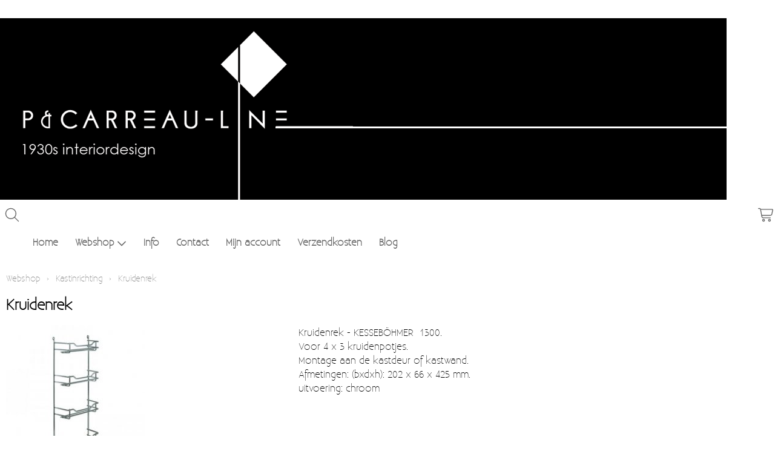

--- FILE ---
content_type: text/html; charset=UTF-8
request_url: https://webwinkel.carreau-line.be/kastinrichting/kruidenrek
body_size: 2554
content:
<!DOCTYPE html><html lang="nl"><head><meta charset="utf-8"><title>Kruidenrek - P en Carreau-Line</title><meta name="description" content="DOECO 1300 Kruidenrek - Kruidenrek - KESSEBÖHMER &nbsp;1300.

Voor 4 x 3 kruidenpotjes.&nbsp;Montage aan de kastdeur of kastwand.&nbsp;Afmeting - P en Carreau-Line"><meta name="generator" content="EasyWebshop"><meta name="viewport" content="width=device-width, initial-scale=1"><meta name="st" content="cea64a365dd5ce7b5b31fe3aa838d1a2"><script>var shop_path = '/'</script><script src="/scripts/s.js?v=2"></script><link rel="stylesheet" href="/shops/shop35980/design/1/d.css?v=58"><link rel="icon" href="/favicon.png" type="image/png"><script>var photo_url = '/shops/shop35980/';photos=[];photos[0]=new Image();photos[0].src='/shops/shop35980/1300-kruidenrek.jpg';</script><meta property="og:title" content="Kruidenrek"><meta property="og:type" content="product"><meta property="og:url" content="https://webwinkel.carreau-line.be/kastinrichting/kruidenrek"><meta property="og:image" content="https://webwinkel.carreau-line.be/shops/shop35980/1300-kruidenrek.jpg"><script type="application/ld+json">
{
  "@context": "http://schema.org",
  "@type": "Product",
  "offers": {
    "@type": "Offer",
    "availability":"https://schema.org/InStock",
    "price": 27,
    "priceCurrency": "EUR"
  },
  "name": "DOECO 1300 Kruidenrek",
  "description": "Kruidenrek - KESSEBÖHMER &nbsp;1300.

Voor 4 x 3 kruidenpotjes.&nbsp;Montage aan de kastdeur of kastwand.&nbsp;Afmetingen: (bxdxh): 202 x 66 x 425 mm.&nbsp;uitvoering: chroom",
  "category": "Kastinrichting",
  "url": "https://webwinkel.carreau-line.be/kastinrichting/kruidenrek",
  "sku": "DOECO 1300",
  "image": "https://webwinkel.carreau-line.be/shops/shop35980/1300-kruidenrek.jpg"
}
</script></head><body><div id="cont1"><header id="header1"><div id="logo"><a href="/" onclick="return al(this)"><img src="/shops/shop35980/logo-v9.png" alt="P en Carreau-Line"></a></div></header><header id="header2"><div id="mnav"><a href="#" onclick="return mNav()"><svg><use xlink:href="/img/sprite.svg#bars"></use></svg></a></div><div id="cart"><a href="/cart" rel="nofollow" onclick="cartSlide(this);return false"><svg width="24" height="24"><use xlink:href="/img/sprite.svg#cart"></use></svg></a></div><div id="search"><a href="/search" onclick="return searchSlide(this)"><svg><title>Zoeken</title><use xlink:href="/img/sprite.svg#search"></use></svg></a></div></header><header id="header3"><div id="slideshow"></div></header><nav><ul><li><a href="/" onclick="return al(this)">Home</a></li><li><a href="/webshop" onclick="return al(this)">Webshop<svg class="caret"><use xlink:href="/img/sprite.svg#down"></use></svg></a><ul class="cat"><li><a href="/schakelmateriaal-inbouw" onclick="return al(this)">Schakelmateriaal inbouw</a></li><li><a href="/schakelmateriaal-opbouw" onclick="return al(this)">Schakelmateriaal opbouw</a></li><li><a href="/verlichting" onclick="return al(this)">Verlichting</a></li><li><a href="/textielkabel" onclick="return al(this)">Textielkabel</a></li><li><a href="/deur-en-raambeslag" onclick="return al(this)">Deur- en raambeslag</a></li><li><a href="/kapstokken-haken" onclick="return al(this)">Kapstokken &amp; Haken</a></li><li><a href="/bellen-en-belknoppen" onclick="return al(this)">Bellen en belknoppen</a></li><li><a href="/meubelgrepen" onclick="return al(this)">Meubelgrepen</a></li><li><a href="/voorraadbakjes" onclick="return al(this)">Voorraadbakjes</a></li><li><a href="/kastinrichting" onclick="return al(this)">Kastinrichting</a></li><li><a href="/badkamer" onclick="return al(this)">Badkamer</a></li><li><a href="/keuken-accessoires" onclick="return al(this)">Keuken accessoires</a></li><li><a href="/smeg-50s-klein-elektro" onclick="return al(this)">Smeg 50s klein elektro</a></li><li><a href="/webshop/440600-afvalemmers" onclick="return al(this)">Afvalemmers</a></li><li><a href="/emaille" onclick="return al(this)">Emaille</a></li><li><a href="/moccamaster" onclick="return al(this)">Moccamaster (De beste kop koffie sinds 1968)</a></li><li><a href="/vintage" onclick="return al(this)">Vintage</a></li><li><a href="/sale" onclick="return al(this)">SALE</a></li><li><a href="/einde-reeksen" onclick="return al(this)">EINDE REEKSEN</a></li></ul></li><li><a href="/info" onclick="return al(this)">Info</a></li><li><a href="/contact" onclick="return al(this)">Contact</a></li><li><a href="/account" onclick="return al(this)">Mijn account</a></li><li><a href="/verzendkosten" onclick="return al(this)">Verzendkosten</a></li><li><a href="/blog" onclick="return al(this)">Blog</a></li></ul></nav><div id="cont2"><main><p class="webshop_breadcrumb"><a href="/webshop" onclick="return al(this)">Webshop</a> &rsaquo; <a href="/kastinrichting" onclick="return al(this)">Kastinrichting</a> &rsaquo; <span>Kruidenrek</span><h1>Kruidenrek</h1><div class="webshop_detail"><div class="webshop_detail_left"><div class="webshop_detail_photos"><a href="/shops/shop35980/1300-kruidenrek.jpg" onclick="return showPhoto(0)"><div><img src="/shops/shop35980/thumbs/1300-kruidenrek.jpg" alt="DOECO 1300 Kruidenrek"></div></a><br></div></div><div class="webshop_detail_right">Kruidenrek - KESSEBÖHMER &nbsp;1300.
<div>
</div><div>Voor 4 x 3 kruidenpotjes.&nbsp;</div><div>Montage aan de kastdeur of kastwand.&nbsp;</div><div>Afmetingen: (bxdxh): 202 x 66 x 425 mm.&nbsp;</div><div>uitvoering: chroom</div></div></div><div class="webshop_detail_bottom"><p class="webshop_price"><span class="shoppingcart_price"><strong>€&nbsp;27,00</strong></span></p><form action="/cart" method="post" id="webshop_detailform" onsubmit="return addToCart(this)"><input type="hidden" name="id" value="6957027"><input type="hidden" name="color" value=""><p class="webshop_status_ok" data-status="Beschikbaar">Beschikbaar</p><div class="webshop_addtocart"><label for="input_amount">Aantal</label><input type="text" name="amount" value="1" size="3" id="input_amount" onfocus="this.select()"><input type="submit" value="Toevoegen aan Winkelwagen" class="webshop_stylebutton"><div id="addtocart_result"></div></div></form></div></main><aside></aside></div><footer id="footer1"><div id="cat"><ul class="cat"><li><a href="/schakelmateriaal-inbouw" onclick="return al(this)">Schakelmateriaal inbouw</a></li><li><a href="/schakelmateriaal-opbouw" onclick="return al(this)">Schakelmateriaal opbouw</a></li><li><a href="/verlichting" onclick="return al(this)">Verlichting</a></li><li><a href="/textielkabel" onclick="return al(this)">Textielkabel</a></li><li><a href="/deur-en-raambeslag" onclick="return al(this)">Deur- en raambeslag</a></li><li><a href="/kapstokken-haken" onclick="return al(this)">Kapstokken &amp; Haken</a></li><li><a href="/bellen-en-belknoppen" onclick="return al(this)">Bellen en belknoppen</a></li><li><a href="/meubelgrepen" onclick="return al(this)">Meubelgrepen</a></li><li><a href="/voorraadbakjes" onclick="return al(this)">Voorraadbakjes</a></li><li><a href="/kastinrichting" onclick="return al(this)">Kastinrichting</a></li><li><a href="/badkamer" onclick="return al(this)">Badkamer</a></li><li><a href="/keuken-accessoires" onclick="return al(this)">Keuken accessoires</a></li><li><a href="/smeg-50s-klein-elektro" onclick="return al(this)">Smeg 50s klein elektro</a></li><li><a href="/webshop/440600-afvalemmers" onclick="return al(this)">Afvalemmers</a></li><li><a href="/emaille" onclick="return al(this)">Emaille</a></li><li><a href="/moccamaster" onclick="return al(this)">Moccamaster (De beste kop koffie sinds 1968)</a></li><li><a href="/vintage" onclick="return al(this)">Vintage</a></li><li><a href="/sale" onclick="return al(this)">SALE</a></li><li><a href="/einde-reeksen" onclick="return al(this)">EINDE REEKSEN</a></li></ul></div><div id="footnav"><ul><li><a href="/" onclick="return al(this)">Home</a></li><li><a href="/webshop" onclick="return al(this)">Webshop</a></li><li><a href="/info" onclick="return al(this)">Info</a></li><li><a href="/contact" onclick="return al(this)">Contact</a></li><li><a href="/account" onclick="return al(this)">Mijn account</a></li><li><a href="/verzendkosten" onclick="return al(this)">Verzendkosten</a></li><li><a href="/blog" onclick="return al(this)">Blog</a></li></ul></div><footer id="footercontent"><!-- PAYMENT LOGOS INTEGRATION :: FOOTER --><div class="pm"><svg><use xlink:href="/img/pay.svg#bancontact"></use></svg><svg><use xlink:href="/img/pay.svg#bank"></use></svg><svg><use xlink:href="/img/pay.svg#ideal"></use></svg><svg><use xlink:href="/img/pay.svg#maestro"></use></svg><svg><use xlink:href="/img/pay.svg#mastercard"></use></svg><svg><use xlink:href="/img/pay.svg#paypal"></use></svg><svg><use xlink:href="/img/pay.svg#visa"></use></svg></div></footer><div id="terms"><span>Alle prijzen zijn Inclusief 21% BTW</span><a href="/terms" onclick="return al(this)">Algemene voorwaarden</a></div></footer></div><div style="position:absolute;left:0;width:100%;font-size:10pt;background:#fff;padding:10px 0;text-align:center"><a href="https://easywebshop.be?f=shop35980" target="_blank" style="color:#333;text-decoration:none">Powered by <strong style="color:#f60">Easy</strong><strong style="color:#444">Webshop</strong></a></div></body></html>